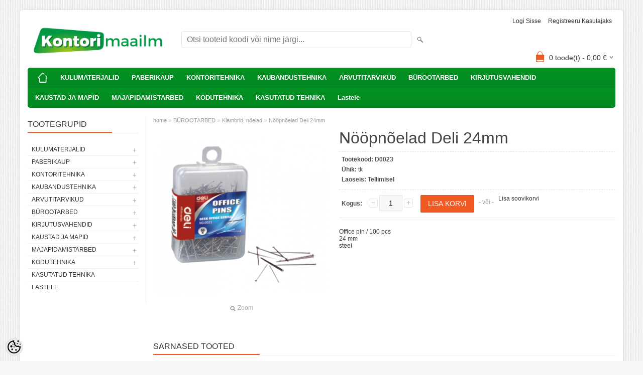

--- FILE ---
content_type: text/html; charset=UTF-8
request_url: https://www.office24.ee/et/a/noopnoelad-deli-24mm
body_size: 12560
content:
<!DOCTYPE html>
<html dir="ltr" lang="et">
<head>
<title>Nööpnõelad Deli 24mm @ Kontori- ja kaubandustehnika müük ja hooldus</title>

<meta charset="UTF-8" />
<meta name="keywords" content="Sharp KonicaMinolta printer tooner kassa kaubandustehnika" />
<meta name="description" content="Office pin / 100 pcs 24 mm steel" />
<meta name="author" content="kontorimaailm" />
<meta name="generator" content="ShopRoller.com" />
<meta name="csrf-token" content="evBULdMFx5oKj17aQpYxpQ7qy0orsV6j0VId3GVx" />

<meta property="og:type" content="website" />
<meta property="og:title" content="Nööpnõelad Deli 24mm" />
<meta property="og:image" content="https://www.office24.ee/media/kontorimaailm/.product-image/large/product/eu.erply.com/4347-d0023.png" />
<meta property="og:url" content="https://www.office24.ee/et/a/noopnoelad-deli-24mm" />
<meta property="og:site_name" content="kontorimaailm" />
<meta property="og:description" content="Office pin / 100 pcs 24 mm steel" />

<meta name="HandheldFriendly" content="True" />
<meta name="MobileOptimized" content="320" />
<meta name="viewport" content="width=device-width, initial-scale=1, minimum-scale=1, maximum-scale=1" />

<base href="https://www.office24.ee/" />


<link rel="stylesheet" href="https://www.office24.ee/skin/bigshop/css/all-2922.css" type="text/css" media="screen" />

<script type="text/javascript" src="https://www.office24.ee/skin/bigshop/js/all-2922.js"></script>


<style id="tk-theme-configurator-css" type="text/css">
body { background-image:url(https://ee5.shoproller.com/skin/base/backgrounds/10.png); }
body { background-color:#F8F8FA; }
#content { font-family:Arial,Helvetica,sans-serif; }
#content, .product-info .description, .product-info #wishlist-links a, .product-info .product-attributes-wrap { font-size:12px; }
#content { color:#333333; }
h1,h2,h3,h4,h5,h6,.box .box-heading span { font-family:Arial,Helvetica,sans-serif; }
h1,h2,h3,h4,h5,h6 { color:#444444; }
#menu,#menu > ul > li > div { background-color:#049424; }
#menu > ul > li > a,#menu > ul > li > div > ul > li > a { color:#FFFFFF; }
#menu > ul > li:hover > a { background-color:#F15A23; }
#menu > ul > li:hover > a,#menu > ul > li ul > li > a:hover { color:#FFFFFF; }
#menu > ul > li > a { font-size:13px; }
#menu > ul > li ul > li > a { font-size:13px; }
.box .box-heading span { color:#333333; }
.box .box-heading { font-size:16px; }
.box .box-heading { border-color:#EEEEEE; }
.box .box-heading span { border-color:#F15A23; }
.box-category > ul > li > a, .box-category > ul > li > ul > li a { color:#333333; }
.box-category a:hover { background-color:#F9F9F9; }
.box-category > ul > li > a, .box-content.filter label { font-size:12px; }
.box-category > ul > li > ul > li a { font-size:12px; }
a.button, input.button, button.button, .box-product > div .cart a.button, .box-product > div .cart input.button, .product-grid > div 
											.cart a.button, .product-grid > div .cart input.button, .product-list > div .cart a.button, 
											.product-list > div .cart input.button, .button.gray { background-color:#eee; }
a.button, input.button, button.button, .box-product > div .cart a.button, .box-product > div .cart input.button, .product-grid > div 
											.cart a.button, .product-grid > div .cart input.button, .product-list > div .cart a.button, 
											.product-list > div .cart input.button, .button.gray { color:#555; }
a.button:hover, input.button:hover, button.button:hover, .box-product > div .cart a.button:hover, .box-product > div .cart input.button:hover, 
											.product-grid > div .cart a.button:hover, .product-grid > div .cart input.button:hover, 
											.product-list > div .cart a.button:hover, .product-list > div .cart input.button:hover { background-color:#F15A23; }
a.button:hover, input.button:hover, button.button:hover, .box-product > div .cart a.button:hover, .box-product > div .cart input.button:hover, 
											.product-grid > div .cart a.button:hover, .product-grid > div .cart input.button:hover, 
											.product-list > div .cart a.button:hover, .product-list > div .cart input.button:hover { color:#ffffff; }
.button, input.button, button.button, .box-product > div .cart a.button, .box-product > div .cart input.button, .product-grid > div 
											.cart a.button, .product-grid > div .cart input.button, .product-list > div .cart a.button, 
											.product-list > div .cart input.button, .button.gray { font-size:12px; }
#button-cart { background-color:#F15A23; }
#button-cart { color:#ffffff; }
#button-cart:hover { background-color:#444444; }
#button-cart:hover { color:#ffffff; }
.product-list .price, .product-grid .price, .box-product .price-old, .box-product .price { color:#F15A23; }
.product-grid .price-new, .box-product .price-new, .product-list .price-new { color:#F15A23; }
.product-list .price-old, .product-grid .price-old, .box-product .price-old { color:#F00; }
.product-list .price, .product-grid .price, .product-list .price-old, .product-grid .price-old, .box-product .price-old, .box-product .price, .box-product .price-new   { font-size:14px; }
.product-info .price-tag { color:#ffffff; }
.product-info .price-old { color:#F00; }
.product-info .price-old { font-size:18px; }
.product-info .price-tag { background-color:#F15A23; }
.product-info .price { color:#F15A23; }
.pagination .links a { background-color:#ffffff; }
.pagination .links a { color:#a3a3a3; }
.pagination .links a { border-color:#eeeeee; }
.pagination .links a:hover { background-color:#ffffff; }
.pagination .links a:hover { color:#F15A23; }
.pagination .links a:hover { border-color:#cccccc; }
.pagination .links b { background-color:#F15A23; }
.pagination .links b { color:#ffffff; }
.pagination .links b { border-color:#F15A23; }
#header #cart .heading h4 { background-color:#F15A23; }
#header #cart .heading #cart-total, #header #welcome a, #language, #currency, #header .links { color:#333; }
#footer { background-color:#333333; }
#footer h3 { color:#acacac; }
#footer .column a { color:#999999; }
#footer .column a:hover { color:#ffffff; }
#powered { color:#999999; }
#sr-cookie-policy { background-color:#bcbbbb; }
#sr-cookie-policy, #sr-cookie-policy a { color:#ffffff; }
#sr-cookie-policy button { background-color:; }
#sr-cookie-policy button { color:; }
#sr-cookie-policy button:hover { background-color:; }
#sr-cookie-policy button:hover { color:; }
#sr-cookie-policy button { font-size:px; }
</style>
<style id="tk-custom-css" type="text/css">
</style>

<script type="text/javascript">
if(!Roller) var Roller = {};
Roller.config = new Array();
Roller.config['base_url'] = 'https://www.office24.ee/et/';
Roller.config['base_path'] = '/';
Roller.config['cart/addtocart/after_action'] = '1';
Roller.config['skin_url'] = 'https://www.office24.ee/skin/bigshop/';
Roller.config['translate-fill_required_fields'] = 'Palun täida kõik kohustuslikud väljad';
Roller.t = {"form_error_fill_required_fields":"Palun t\u00e4ida k\u00f5ik kohustuslikud v\u00e4ljad","cart_error_no_items_selected":"Vali tooted!"}
</script>




</head>

<body class="browser-chrome browser-chrome-131.0.0.0 tk-language-et_EE page-template-page-2columns_left content-template-content-product tk-product-page">

<div class="main-wrapper">

	<div id="header">
		<div id="welcome">

		
		
				<a href="https://www.office24.ee/et/login">Logi sisse</a>
	
				<a href="https://www.office24.ee/et/account/register">Registreeru kasutajaks</a>        
	

</div>

<div id="header-content-block"></div>

<div id="logo"><a href="https://www.office24.ee/et/home">
			<img src="https://www.office24.ee/media/kontorimaailm/general/Kontorimaailm_logo.png" alt="kontorimaailm" />
	</a></div>

<div id="search"><form id="searchForm" action="https://www.office24.ee/et/search" method="get">
			<input type="hidden" name="page" value="1" />
	<input type="hidden" name="q" value="" />
</form>

<div class="button-search"></div>
<input type="text" id="filter_name" name="filter_name" value="" placeholder="Otsi tooteid koodi või nime järgi..." onClick="this.select();" onKeyDown="this.style.color = '#333';" class="search-autocomplete" />
</div>

		<div id="cart" class="">
		<div class="heading" onclick="window.location='https://www.office24.ee/et/cart'">
			<h4><img width="32" height="32" alt="" src="https://www.office24.ee/skin/bigshop/image/cart-bg.png"></h4>
			<a><span id="cart-total">
				<span id="cart_total_qty">0</span> toode(t) - 
				<span id="cart_total_sum">0,00</span> €
			</span></a>
		</div>
		<div class="content"></div>
	</div>
	</div>

		<div id="menu">
		
<span>Menüü</span>
<ul>
			<li class="home">
		<a href="https://www.office24.ee/et/home"><span>home</span></a>
	</li>
	
		
		<li class="tk-category-6 tk-category-kulumaterjalid" style="z-index:1100;">
			<a href="https://www.office24.ee/et/c/kulumaterjalid">KULUMATERJALID</a>
			
<div class="level level_1">
	<ul>

	
		<li class="tk-category-7 tk-category-tooner-originaal">
			<a href="https://www.office24.ee/et/c/tooner-originaal">Tooner originaal</a>
			
<div class="level level_2">
	<ul>

	
		<li class="tk-category-8 tk-category-o-hp-canon">
			<a href="https://www.office24.ee/et/c/o-hp-canon">O-HP/Canon</a>
			
		</li>

	
		<li class="tk-category-9 tk-category-o-samsung-xerox-dell">
			<a href="https://www.office24.ee/et/c/o-samsung-xerox-dell">O-Samsung/Xerox/Dell</a>
			
		</li>

	
		<li class="tk-category-10 tk-category-o-konicaminolta-epson">
			<a href="https://www.office24.ee/et/c/o-konicaminolta-epson">O-KonicaMinolta/Epson</a>
			
		</li>

	
		<li class="tk-category-11 tk-category-o-brother-lexmark">
			<a href="https://www.office24.ee/et/c/o-brother-lexmark">O-Brother/Lexmark</a>
			
		</li>

	
		<li class="tk-category-12 tk-category-o-kyocera">
			<a href="https://www.office24.ee/et/c/o-kyocera">O-Kyocera</a>
			
		</li>

	
		<li class="tk-category-13 tk-category-o-toshiba-ricoh-panasonic">
			<a href="https://www.office24.ee/et/c/o-toshiba-ricoh-panasonic">O-Toshiba/Ricoh/Panasonic</a>
			
		</li>

	
		<li class="tk-category-14 tk-category-o-sharp">
			<a href="https://www.office24.ee/et/c/o-sharp">O-Sharp</a>
			
		</li>

	
	</ul>
</div>
		</li>

	
		<li class="tk-category-15 tk-category-tooner-analoog">
			<a href="https://www.office24.ee/et/c/tooner-analoog">Tooner analoog</a>
			
<div class="level level_2">
	<ul>

	
		<li class="tk-category-16 tk-category-a-hp-canon">
			<a href="https://www.office24.ee/et/c/a-hp-canon">A-HP/Canon</a>
			
		</li>

	
		<li class="tk-category-17 tk-category-a-samsung-xerox-dell">
			<a href="https://www.office24.ee/et/c/a-samsung-xerox-dell">A-Samsung/Xerox/Dell</a>
			
		</li>

	
		<li class="tk-category-18 tk-category-a-konicaminolta-epson">
			<a href="https://www.office24.ee/et/c/a-konicaminolta-epson">A-KonicaMinolta/Epson</a>
			
		</li>

	
		<li class="tk-category-19 tk-category-a-brother-lexmark">
			<a href="https://www.office24.ee/et/c/a-brother-lexmark">A-Brother/Lexmark</a>
			
		</li>

	
		<li class="tk-category-20 tk-category-a-kyocera">
			<a href="https://www.office24.ee/et/c/a-kyocera">A-Kyocera</a>
			
		</li>

	
	</ul>
</div>
		</li>

	
		<li class="tk-category-22 tk-category-tint-originaal">
			<a href="https://www.office24.ee/et/c/tint-originaal">Tint originaal</a>
			
		</li>

	
		<li class="tk-category-23 tk-category-tint-analoog">
			<a href="https://www.office24.ee/et/c/tint-analoog">Tint analoog</a>
			
		</li>

	
		<li class="tk-category-24 tk-category-trukilindid-termokiled">
			<a href="https://www.office24.ee/et/c/trukilindid-termokiled">Trükilindid, termokiled</a>
			
		</li>

	
	</ul>
</div>
		</li>
	
		
	
		<li class="tk-category-25 tk-category-paberikaup" style="z-index:1099;">
			<a href="https://www.office24.ee/et/c/paberikaup">PABERIKAUP</a>
			
<div class="level level_1">
	<ul>

	
		<li class="tk-category-26 tk-category-koopiapaber">
			<a href="https://www.office24.ee/et/c/koopiapaber">Koopiapaber</a>
			
		</li>

	
		<li class="tk-category-27 tk-category-markmepaber">
			<a href="https://www.office24.ee/et/c/markmepaber">Märkmepaber</a>
			
		</li>

	
		<li class="tk-category-28 tk-category-fotopaber">
			<a href="https://www.office24.ee/et/c/fotopaber">Fotopaber</a>
			
		</li>

	
		<li class="tk-category-29 tk-category-varviline-paber">
			<a href="https://www.office24.ee/et/c/varviline-paber">Värviline paber</a>
			
		</li>

	
		<li class="tk-category-30 tk-category-umbrikud-postmargid">
			<a href="https://www.office24.ee/et/c/umbrikud-postmargid">Ümbrikud, postmargid</a>
			
		</li>

	
		<li class="tk-category-31 tk-category-kleebisetiketid">
			<a href="https://www.office24.ee/et/c/kleebisetiketid">Kleebisetiketid</a>
			
		</li>

	
		<li class="tk-category-32 tk-category-kleebisetiketid-rullis">
			<a href="https://www.office24.ee/et/c/kleebisetiketid-rullis">Kleebisetiketid rullis</a>
			
		</li>

	
		<li class="tk-category-33 tk-category-hinnapustoli-etiketid">
			<a href="https://www.office24.ee/et/c/hinnapustoli-etiketid">Hinnapüstoli etiketid</a>
			
		</li>

	
		<li class="tk-category-34 tk-category-kassapaber">
			<a href="https://www.office24.ee/et/c/kassapaber">Kassapaber</a>
			
		</li>

	
		<li class="tk-category-36 tk-category-blanketid">
			<a href="https://www.office24.ee/et/c/blanketid">Blanketid</a>
			
		</li>

	
		<li class="tk-category-37 tk-category-dekoratiivpaber">
			<a href="https://www.office24.ee/et/c/dekoratiivpaber">Dekoratiivpaber</a>
			
		</li>

	
		<li class="tk-category-38 tk-category-joonistuspaber-ja-tahvliplokid">
			<a href="https://www.office24.ee/et/c/joonistuspaber-ja-tahvliplokid">Joonistuspaber ja tahvliplokid</a>
			
		</li>

	
		<li class="tk-category-39 tk-category-kaustikud-ja-markmikud">
			<a href="https://www.office24.ee/et/c/kaustikud-ja-markmikud">Kaustikud ja märkmikud</a>
			
		</li>

	
		<li class="tk-category-40 tk-category-rullmaterjal">
			<a href="https://www.office24.ee/et/c/rullmaterjal">Rullmaterjal</a>
			
		</li>

	
	</ul>
</div>
		</li>
	
		
	
		<li class="tk-category-41 tk-category-kontoritehnika" style="z-index:1098;">
			<a href="https://www.office24.ee/et/c/kontoritehnika">KONTORITEHNIKA</a>
			
<div class="level level_1">
	<ul>

	
		<li class="tk-category-42 tk-category-koopiamasinad-mfp-d">
			<a href="https://www.office24.ee/et/c/koopiamasinad-mfp-d">Koopiamasinad, MFP-d</a>
			
		</li>

	
		<li class="tk-category-43 tk-category-printerid">
			<a href="https://www.office24.ee/et/c/printerid">Printerid</a>
			
		</li>

	
		<li class="tk-category-45 tk-category-etiketiprinterid">
			<a href="https://www.office24.ee/et/c/etiketiprinterid">Etiketiprinterid</a>
			
		</li>

	
		<li class="tk-category-46 tk-category-paberipurustajad">
			<a href="https://www.office24.ee/et/c/paberipurustajad">Paberipurustajad</a>
			
		</li>

	
		<li class="tk-category-47 tk-category-laminaatorid">
			<a href="https://www.office24.ee/et/c/laminaatorid">Laminaatorid</a>
			
		</li>

	
		<li class="tk-category-48 tk-category-kalkulaatorid">
			<a href="https://www.office24.ee/et/c/kalkulaatorid">Kalkulaatorid</a>
			
		</li>

	
		<li class="tk-category-49 tk-category-trimmerid-giljotiinid">
			<a href="https://www.office24.ee/et/c/trimmerid-giljotiinid">Trimmerid, giljotiinid</a>
			
		</li>

	
		<li class="tk-category-50 tk-category-koitmisseadmed">
			<a href="https://www.office24.ee/et/c/koitmisseadmed">Köitmisseadmed</a>
			
		</li>

	
		<li class="tk-category-51 tk-category-telefonid-faksid">
			<a href="https://www.office24.ee/et/c/telefonid-faksid">Telefonid/faksid</a>
			
		</li>

	
		<li class="tk-category-53 tk-category-projektorid-ekaraanid">
			<a href="https://www.office24.ee/et/c/projektorid-ekaraanid">Projektorid/ekaraanid</a>
			
		</li>

	
		<li class="tk-category-54 tk-category-lae-ja-seinakinnitused">
			<a href="https://www.office24.ee/et/c/lae-ja-seinakinnitused">Lae- ja seinakinnitused</a>
			
		</li>

	
	</ul>
</div>
		</li>
	
		
	
		<li class="tk-category-56 tk-category-kaubandustehnika" style="z-index:1097;">
			<a href="https://www.office24.ee/et/c/kaubandustehnika">KAUBANDUSTEHNIKA</a>
			
<div class="level level_1">
	<ul>

	
		<li class="tk-category-57 tk-category-kassatehnika">
			<a href="https://www.office24.ee/et/c/kassatehnika">Kassatehnika</a>
			
		</li>

	
		<li class="tk-category-58 tk-category-hinnapustolid">
			<a href="https://www.office24.ee/et/c/hinnapustolid">Hinnapüstolid</a>
			
		</li>

	
		<li class="tk-category-59 tk-category-vootkoodilugejad">
			<a href="https://www.office24.ee/et/c/vootkoodilugejad">Vöötkoodilugejad</a>
			
		</li>

	
		<li class="tk-category-60 tk-category-tsekiprinterid">
			<a href="https://www.office24.ee/et/c/tsekiprinterid">Tsekiprinterid</a>
			
		</li>

	
		<li class="tk-category-62 tk-category-rahadetektorid-lugejad">
			<a href="https://www.office24.ee/et/c/rahadetektorid-lugejad">Rahadetektorid,-lugejad</a>
			
		</li>

	
		<li class="tk-category-63 tk-category-kliendinaidikud">
			<a href="https://www.office24.ee/et/c/kliendinaidikud">Kliendinäidikud</a>
			
		</li>

	
		<li class="tk-category-64 tk-category-kaalud">
			<a href="https://www.office24.ee/et/c/kaalud">Kaalud</a>
			
		</li>

	
		<li class="tk-category-65 tk-category-tarvikud-kauplustele">
			<a href="https://www.office24.ee/et/c/tarvikud-kauplustele">Tarvikud kauplustele</a>
			
		</li>

	
	</ul>
</div>
		</li>
	
		
	
		<li class="tk-category-66 tk-category-arvutitarvikud" style="z-index:1096;">
			<a href="https://www.office24.ee/et/c/arvutitarvikud">ARVUTITARVIKUD</a>
			
<div class="level level_1">
	<ul>

	
		<li class="tk-category-68 tk-category-malupulgad">
			<a href="https://www.office24.ee/et/c/malupulgad">Mälupulgad</a>
			
		</li>

	
		<li class="tk-category-69 tk-category-malukaardid">
			<a href="https://www.office24.ee/et/c/malukaardid">Mälukaardid</a>
			
		</li>

	
		<li class="tk-category-71 tk-category-akud-patareid">
			<a href="https://www.office24.ee/et/c/akud-patareid">Akud, patareid</a>
			
		</li>

	
		<li class="tk-category-73 tk-category-sulearvuti-kotid">
			<a href="https://www.office24.ee/et/c/sulearvuti-kotid">Sülearvuti kotid</a>
			
		</li>

	
		<li class="tk-category-86 tk-category-hooldusvahendid">
			<a href="https://www.office24.ee/et/c/hooldusvahendid">Hooldusvahendid</a>
			
		</li>

	
	</ul>
</div>
		</li>
	
		
	
		<li class="tk-category-87 tk-category-burootarbed" style="z-index:1095;">
			<a href="https://www.office24.ee/et/c/burootarbed">BÜROOTARBED</a>
			
<div class="level level_1">
	<ul>

	
		<li class="tk-category-88 tk-category-liimid">
			<a href="https://www.office24.ee/et/c/liimid">Liimid</a>
			
		</li>

	
		<li class="tk-category-89 tk-category-korrektorid">
			<a href="https://www.office24.ee/et/c/korrektorid">Korrektorid</a>
			
		</li>

	
		<li class="tk-category-90 tk-category-klammerdajad-augurauad">
			<a href="https://www.office24.ee/et/c/klammerdajad-augurauad">Klammerdajad, augurauad</a>
			
		</li>

	
		<li class="tk-category-91 tk-category-klambrid-noelad">
			<a href="https://www.office24.ee/et/c/klambrid-noelad">Klambrid, nõelad</a>
			
		</li>

	
		<li class="tk-category-92 tk-category-tahvlid-tarvikud">
			<a href="https://www.office24.ee/et/c/tahvlid-tarvikud">Tahvlid, tarvikud</a>
			
		</li>

	
		<li class="tk-category-93 tk-category-lamineerimiskiled">
			<a href="https://www.office24.ee/et/c/lamineerimiskiled">Lamineerimiskiled</a>
			
		</li>

	
		<li class="tk-category-94 tk-category-koitespiraalid">
			<a href="https://www.office24.ee/et/c/koitespiraalid">Köitespiraalid</a>
			
		</li>

	
		<li class="tk-category-95 tk-category-koitekaaned">
			<a href="https://www.office24.ee/et/c/koitekaaned">Köitekaaned</a>
			
		</li>

	
		<li class="tk-category-96 tk-category-pinalid-kotid">
			<a href="https://www.office24.ee/et/c/pinalid-kotid">Pinalid, kotid</a>
			
		</li>

	
		<li class="tk-category-97 tk-category-kleeplindid-alused">
			<a href="https://www.office24.ee/et/c/kleeplindid-alused">Kleeplindid, alused</a>
			
		</li>

	
		<li class="tk-category-98 tk-category-dokumendisahtlid">
			<a href="https://www.office24.ee/et/c/dokumendisahtlid">Dokumendisahtlid</a>
			
		</li>

	
		<li class="tk-category-99 tk-category-laugarnituur-topsid-korvid">
			<a href="https://www.office24.ee/et/c/laugarnituur-topsid-korvid">Laugarnituur, topsid, korvid</a>
			
		</li>

	
		<li class="tk-category-100 tk-category-joonlauad">
			<a href="https://www.office24.ee/et/c/joonlauad">Joonlauad</a>
			
		</li>

	
		<li class="tk-category-101 tk-category-kaarid-noad">
			<a href="https://www.office24.ee/et/c/kaarid-noad">Käärid, noad</a>
			
		</li>

	
		<li class="tk-category-102 tk-category-teritajad">
			<a href="https://www.office24.ee/et/c/teritajad">Teritajad</a>
			
		</li>

	
		<li class="tk-category-103 tk-category-kustutuskummid">
			<a href="https://www.office24.ee/et/c/kustutuskummid">Kustutuskummid</a>
			
		</li>

	
		<li class="tk-category-104 tk-category-nimesildid-tarvikud">
			<a href="https://www.office24.ee/et/c/nimesildid-tarvikud">Nimesildid, tarvikud</a>
			
		</li>

	
		<li class="tk-category-105 tk-category-rahakummid">
			<a href="https://www.office24.ee/et/c/rahakummid">Rahakummid</a>
			
		</li>

	
		<li class="tk-category-106 tk-category-napuniisutajad">
			<a href="https://www.office24.ee/et/c/napuniisutajad">Näpuniisutajad</a>
			
		</li>

	
	</ul>
</div>
		</li>
	
		
	
		<li class="tk-category-108 tk-category-kirjutusvahendid" style="z-index:1094;">
			<a href="https://www.office24.ee/et/c/kirjutusvahendid">KIRJUTUSVAHENDID</a>
			
<div class="level level_1">
	<ul>

	
		<li class="tk-category-109 tk-category-pastapliiatsid">
			<a href="https://www.office24.ee/et/c/pastapliiatsid">Pastapliiatsid</a>
			
		</li>

	
		<li class="tk-category-110 tk-category-geel-ja-tindipliiatsid">
			<a href="https://www.office24.ee/et/c/geel-ja-tindipliiatsid">Geel- ja tindipliiatsid</a>
			
		</li>

	
		<li class="tk-category-111 tk-category-markerid-viltpliiatsid">
			<a href="https://www.office24.ee/et/c/markerid-viltpliiatsid">Markerid, viltpliiatsid</a>
			
		</li>

	
		<li class="tk-category-112 tk-category-harilikud-pliiatsid">
			<a href="https://www.office24.ee/et/c/harilikud-pliiatsid">Harilikud pliiatsid</a>
			
		</li>

	
		<li class="tk-category-113 tk-category-kriidid">
			<a href="https://www.office24.ee/et/c/kriidid">Kriidid</a>
			
		</li>

	
		<li class="tk-category-114 tk-category-pintslid-varvid">
			<a href="https://www.office24.ee/et/c/pintslid-varvid">Pintslid, värvid</a>
			
		</li>

	
		<li class="tk-category-115 tk-category-sirklid">
			<a href="https://www.office24.ee/et/c/sirklid">Sirklid</a>
			
		</li>

	
		<li class="tk-category-116 tk-category-sudamikud-ja-tindid">
			<a href="https://www.office24.ee/et/c/sudamikud-ja-tindid">Südamikud ja tindid</a>
			
		</li>

	
	</ul>
</div>
		</li>
	
		
	
		<li class="tk-category-118 tk-category-kaustad-ja-mapid" style="z-index:1093;">
			<a href="https://www.office24.ee/et/c/kaustad-ja-mapid">KAUSTAD JA MAPID</a>
			
<div class="level level_1">
	<ul>

	
		<li class="tk-category-119 tk-category-registraatorid">
			<a href="https://www.office24.ee/et/c/registraatorid">Registraatorid</a>
			
		</li>

	
		<li class="tk-category-120 tk-category-kiletaskud-ja-kaaned">
			<a href="https://www.office24.ee/et/c/kiletaskud-ja-kaaned">Kiletaskud ja kaaned</a>
			
		</li>

	
		<li class="tk-category-121 tk-category-vahelehed">
			<a href="https://www.office24.ee/et/c/vahelehed">Vahelehed</a>
			
		</li>

	
		<li class="tk-category-122 tk-category-dokumendimapid">
			<a href="https://www.office24.ee/et/c/dokumendimapid">Dokumendimapid</a>
			
		</li>

	
		<li class="tk-category-123 tk-category-kileumbrikud">
			<a href="https://www.office24.ee/et/c/kileumbrikud">Kileümbrikud</a>
			
		</li>

	
		<li class="tk-category-124 tk-category-kirjutusalused">
			<a href="https://www.office24.ee/et/c/kirjutusalused">Kirjutusalused</a>
			
		</li>

	
		<li class="tk-category-125 tk-category-esitluskaaned">
			<a href="https://www.office24.ee/et/c/esitluskaaned">Esitluskaaned</a>
			
		</li>

	
		<li class="tk-category-126 tk-category-arhiivikarbid">
			<a href="https://www.office24.ee/et/c/arhiivikarbid">Arhiivikarbid</a>
			
		</li>

	
	</ul>
</div>
		</li>
	
		
	
		<li class="tk-category-127 tk-category-majapidamistarbed" style="z-index:1092;">
			<a href="https://www.office24.ee/et/c/majapidamistarbed">MAJAPIDAMISTARBED</a>
			
<div class="level level_1">
	<ul>

	
		<li class="tk-category-128 tk-category-pehmepaber">
			<a href="https://www.office24.ee/et/c/pehmepaber">Pehmepaber</a>
			
<div class="level level_2">
	<ul>

	
		<li class="tk-category-129 tk-category-lehtpaberratikud">
			<a href="https://www.office24.ee/et/c/lehtpaberratikud">Lehtpaberrätikud</a>
			
		</li>

	
		<li class="tk-category-130 tk-category-rullpaberratikud">
			<a href="https://www.office24.ee/et/c/rullpaberratikud">Rullpaberrätikud</a>
			
		</li>

	
		<li class="tk-category-3232 tk-category-tualettpaber">
			<a href="https://www.office24.ee/et/c/tualettpaber">Tualettpaber</a>
			
		</li>

	
		<li class="tk-category-132 tk-category-salvratikud">
			<a href="https://www.office24.ee/et/c/salvratikud">Salvrätikud</a>
			
		</li>

	
		<li class="tk-category-133 tk-category-hoidikud">
			<a href="https://www.office24.ee/et/c/hoidikud">Hoidikud</a>
			
		</li>

	
	</ul>
</div>
		</li>

	
		<li class="tk-category-134 tk-category-prugi-ja-kilekotid">
			<a href="https://www.office24.ee/et/c/prugi-ja-kilekotid">Prügi- ja kilekotid</a>
			
		</li>

	
		<li class="tk-category-135 tk-category-teibid">
			<a href="https://www.office24.ee/et/c/teibid">Teibid</a>
			
		</li>

	
		<li class="tk-category-136 tk-category-pakkematerjal">
			<a href="https://www.office24.ee/et/c/pakkematerjal">Pakkematerjal</a>
			
		</li>

	
		<li class="tk-category-137 tk-category-pakkekile">
			<a href="https://www.office24.ee/et/c/pakkekile">Pakkekile</a>
			
		</li>

	
		<li class="tk-category-138 tk-category-kodukeemia">
			<a href="https://www.office24.ee/et/c/kodukeemia">Kodukeemia</a>
			
		</li>

	
		<li class="tk-category-139 tk-category-puhastustarbed-kaitsekindad">
			<a href="https://www.office24.ee/et/c/puhastustarbed-kaitsekindad">Puhastustarbed, kaitsekindad</a>
			
		</li>

	
		<li class="tk-category-140 tk-category-votmekapid-votmehoidjad">
			<a href="https://www.office24.ee/et/c/votmekapid-votmehoidjad">Võtmekapid, võtmehoidjad</a>
			
		</li>

	
		<li class="tk-category-144 tk-category-toidukaup">
			<a href="https://www.office24.ee/et/c/toidukaup">Toidukaup</a>
			
		</li>

	
	</ul>
</div>
		</li>
	
		
	
		<li class="tk-category-145 tk-category-kodutehnika" style="z-index:1091;">
			<a href="https://www.office24.ee/et/c/kodutehnika">KODUTEHNIKA</a>
			
<div class="level level_1">
	<ul>

	
		<li class="tk-category-146 tk-category-kodutehnika-1">
			<a href="https://www.office24.ee/et/c/kodutehnika-1">Kodutehnika</a>
			
		</li>

	
		<li class="tk-category-147 tk-category-fotokaubad">
			<a href="https://www.office24.ee/et/c/fotokaubad">Fotokaubad</a>
			
		</li>

	
	</ul>
</div>
		</li>
	
		
	
		<li class="tk-category-162 tk-category-kasutatud-tehnika" style="z-index:1090;">
			<a href="https://www.office24.ee/et/c/kasutatud-tehnika">KASUTATUD TEHNIKA</a>
			
		</li>
	
		
	
		<li class="tk-category-163 tk-category-lastele" style="z-index:1089;">
			<a href="https://www.office24.ee/et/c/lastele">Lastele</a>
			
		</li>
	
		
	</ul>
	</div>
	<div id="container">

				<div id="notification">
					</div>

				<div id="column-left">

						
<div class="box category">
	<div class="box-heading"><span>Tootegrupid</span></div>
	<div class="box-content box-category">
		<ul id="custom_accordion">

						
		
		
		<li class="level_0 tk-category-6">
			<a class="cuuchild " href="https://www.office24.ee/et/c/kulumaterjalid">KULUMATERJALID</a> <span class="down"></span>
			<ul>
												
		
		
		<li class="level_1 tk-category-7">
			<a class="cuuchild " href="https://www.office24.ee/et/c/tooner-originaal">Tooner originaal</a> <span class="down"></span>
			<ul>
												
		
		
		<li class="level_2 tk-category-8">
			<a class="nochild " href="https://www.office24.ee/et/c/o-hp-canon">O-HP/Canon</a>
		</li>

			
		
		<li class="level_2 tk-category-9">
			<a class="nochild " href="https://www.office24.ee/et/c/o-samsung-xerox-dell">O-Samsung/Xerox/Dell</a>
		</li>

			
		
		<li class="level_2 tk-category-10">
			<a class="nochild " href="https://www.office24.ee/et/c/o-konicaminolta-epson">O-KonicaMinolta/Epson</a>
		</li>

			
		
		<li class="level_2 tk-category-11">
			<a class="nochild " href="https://www.office24.ee/et/c/o-brother-lexmark">O-Brother/Lexmark</a>
		</li>

			
		
		<li class="level_2 tk-category-12">
			<a class="nochild " href="https://www.office24.ee/et/c/o-kyocera">O-Kyocera</a>
		</li>

			
		
		<li class="level_2 tk-category-13">
			<a class="nochild " href="https://www.office24.ee/et/c/o-toshiba-ricoh-panasonic">O-Toshiba/Ricoh/Panasonic</a>
		</li>

			
		
		<li class="level_2 tk-category-14">
			<a class="nochild " href="https://www.office24.ee/et/c/o-sharp">O-Sharp</a>
		</li>

				</ul>
		</li>

				
		
		<li class="level_1 tk-category-15">
			<a class="cuuchild " href="https://www.office24.ee/et/c/tooner-analoog">Tooner analoog</a> <span class="down"></span>
			<ul>
												
		
		
		<li class="level_2 tk-category-16">
			<a class="nochild " href="https://www.office24.ee/et/c/a-hp-canon">A-HP/Canon</a>
		</li>

			
		
		<li class="level_2 tk-category-17">
			<a class="nochild " href="https://www.office24.ee/et/c/a-samsung-xerox-dell">A-Samsung/Xerox/Dell</a>
		</li>

			
		
		<li class="level_2 tk-category-18">
			<a class="nochild " href="https://www.office24.ee/et/c/a-konicaminolta-epson">A-KonicaMinolta/Epson</a>
		</li>

			
		
		<li class="level_2 tk-category-19">
			<a class="nochild " href="https://www.office24.ee/et/c/a-brother-lexmark">A-Brother/Lexmark</a>
		</li>

			
		
		<li class="level_2 tk-category-20">
			<a class="nochild " href="https://www.office24.ee/et/c/a-kyocera">A-Kyocera</a>
		</li>

				</ul>
		</li>

				
		
		<li class="level_1 tk-category-22">
			<a class="nochild " href="https://www.office24.ee/et/c/tint-originaal">Tint originaal</a>
		</li>

			
		
		<li class="level_1 tk-category-23">
			<a class="nochild " href="https://www.office24.ee/et/c/tint-analoog">Tint analoog</a>
		</li>

			
		
		<li class="level_1 tk-category-24">
			<a class="nochild " href="https://www.office24.ee/et/c/trukilindid-termokiled">Trükilindid, termokiled</a>
		</li>

				</ul>
		</li>

				
		
		<li class="level_0 tk-category-25">
			<a class="cuuchild " href="https://www.office24.ee/et/c/paberikaup">PABERIKAUP</a> <span class="down"></span>
			<ul>
												
		
		
		<li class="level_1 tk-category-26">
			<a class="nochild " href="https://www.office24.ee/et/c/koopiapaber">Koopiapaber</a>
		</li>

			
		
		<li class="level_1 tk-category-27">
			<a class="nochild " href="https://www.office24.ee/et/c/markmepaber">Märkmepaber</a>
		</li>

			
		
		<li class="level_1 tk-category-28">
			<a class="nochild " href="https://www.office24.ee/et/c/fotopaber">Fotopaber</a>
		</li>

			
		
		<li class="level_1 tk-category-29">
			<a class="nochild " href="https://www.office24.ee/et/c/varviline-paber">Värviline paber</a>
		</li>

			
		
		<li class="level_1 tk-category-30">
			<a class="nochild " href="https://www.office24.ee/et/c/umbrikud-postmargid">Ümbrikud, postmargid</a>
		</li>

			
		
		<li class="level_1 tk-category-31">
			<a class="nochild " href="https://www.office24.ee/et/c/kleebisetiketid">Kleebisetiketid</a>
		</li>

			
		
		<li class="level_1 tk-category-32">
			<a class="nochild " href="https://www.office24.ee/et/c/kleebisetiketid-rullis">Kleebisetiketid rullis</a>
		</li>

			
		
		<li class="level_1 tk-category-33">
			<a class="nochild " href="https://www.office24.ee/et/c/hinnapustoli-etiketid">Hinnapüstoli etiketid</a>
		</li>

			
		
		<li class="level_1 tk-category-34">
			<a class="nochild " href="https://www.office24.ee/et/c/kassapaber">Kassapaber</a>
		</li>

			
		
		<li class="level_1 tk-category-36">
			<a class="nochild " href="https://www.office24.ee/et/c/blanketid">Blanketid</a>
		</li>

			
		
		<li class="level_1 tk-category-37">
			<a class="nochild " href="https://www.office24.ee/et/c/dekoratiivpaber">Dekoratiivpaber</a>
		</li>

			
		
		<li class="level_1 tk-category-38">
			<a class="nochild " href="https://www.office24.ee/et/c/joonistuspaber-ja-tahvliplokid">Joonistuspaber ja tahvliplokid</a>
		</li>

			
		
		<li class="level_1 tk-category-39">
			<a class="nochild " href="https://www.office24.ee/et/c/kaustikud-ja-markmikud">Kaustikud ja märkmikud</a>
		</li>

			
		
		<li class="level_1 tk-category-40">
			<a class="nochild " href="https://www.office24.ee/et/c/rullmaterjal">Rullmaterjal</a>
		</li>

				</ul>
		</li>

				
		
		<li class="level_0 tk-category-41">
			<a class="cuuchild " href="https://www.office24.ee/et/c/kontoritehnika">KONTORITEHNIKA</a> <span class="down"></span>
			<ul>
												
		
		
		<li class="level_1 tk-category-42">
			<a class="nochild " href="https://www.office24.ee/et/c/koopiamasinad-mfp-d">Koopiamasinad, MFP-d</a>
		</li>

			
		
		<li class="level_1 tk-category-43">
			<a class="nochild " href="https://www.office24.ee/et/c/printerid">Printerid</a>
		</li>

			
		
		<li class="level_1 tk-category-45">
			<a class="nochild " href="https://www.office24.ee/et/c/etiketiprinterid">Etiketiprinterid</a>
		</li>

			
		
		<li class="level_1 tk-category-46">
			<a class="nochild " href="https://www.office24.ee/et/c/paberipurustajad">Paberipurustajad</a>
		</li>

			
		
		<li class="level_1 tk-category-47">
			<a class="nochild " href="https://www.office24.ee/et/c/laminaatorid">Laminaatorid</a>
		</li>

			
		
		<li class="level_1 tk-category-48">
			<a class="nochild " href="https://www.office24.ee/et/c/kalkulaatorid">Kalkulaatorid</a>
		</li>

			
		
		<li class="level_1 tk-category-49">
			<a class="nochild " href="https://www.office24.ee/et/c/trimmerid-giljotiinid">Trimmerid, giljotiinid</a>
		</li>

			
		
		<li class="level_1 tk-category-50">
			<a class="nochild " href="https://www.office24.ee/et/c/koitmisseadmed">Köitmisseadmed</a>
		</li>

			
		
		<li class="level_1 tk-category-51">
			<a class="nochild " href="https://www.office24.ee/et/c/telefonid-faksid">Telefonid/faksid</a>
		</li>

			
		
		<li class="level_1 tk-category-53">
			<a class="nochild " href="https://www.office24.ee/et/c/projektorid-ekaraanid">Projektorid/ekaraanid</a>
		</li>

			
		
		<li class="level_1 tk-category-54">
			<a class="nochild " href="https://www.office24.ee/et/c/lae-ja-seinakinnitused">Lae- ja seinakinnitused</a>
		</li>

				</ul>
		</li>

				
		
		<li class="level_0 tk-category-56">
			<a class="cuuchild " href="https://www.office24.ee/et/c/kaubandustehnika">KAUBANDUSTEHNIKA</a> <span class="down"></span>
			<ul>
												
		
		
		<li class="level_1 tk-category-57">
			<a class="nochild " href="https://www.office24.ee/et/c/kassatehnika">Kassatehnika</a>
		</li>

			
		
		<li class="level_1 tk-category-58">
			<a class="nochild " href="https://www.office24.ee/et/c/hinnapustolid">Hinnapüstolid</a>
		</li>

			
		
		<li class="level_1 tk-category-59">
			<a class="nochild " href="https://www.office24.ee/et/c/vootkoodilugejad">Vöötkoodilugejad</a>
		</li>

			
		
		<li class="level_1 tk-category-60">
			<a class="nochild " href="https://www.office24.ee/et/c/tsekiprinterid">Tsekiprinterid</a>
		</li>

			
		
		<li class="level_1 tk-category-62">
			<a class="nochild " href="https://www.office24.ee/et/c/rahadetektorid-lugejad">Rahadetektorid,-lugejad</a>
		</li>

			
		
		<li class="level_1 tk-category-63">
			<a class="nochild " href="https://www.office24.ee/et/c/kliendinaidikud">Kliendinäidikud</a>
		</li>

			
		
		<li class="level_1 tk-category-64">
			<a class="nochild " href="https://www.office24.ee/et/c/kaalud">Kaalud</a>
		</li>

			
		
		<li class="level_1 tk-category-65">
			<a class="nochild " href="https://www.office24.ee/et/c/tarvikud-kauplustele">Tarvikud kauplustele</a>
		</li>

				</ul>
		</li>

				
		
		<li class="level_0 tk-category-66">
			<a class="cuuchild " href="https://www.office24.ee/et/c/arvutitarvikud">ARVUTITARVIKUD</a> <span class="down"></span>
			<ul>
												
		
		
		<li class="level_1 tk-category-68">
			<a class="nochild " href="https://www.office24.ee/et/c/malupulgad">Mälupulgad</a>
		</li>

			
		
		<li class="level_1 tk-category-69">
			<a class="nochild " href="https://www.office24.ee/et/c/malukaardid">Mälukaardid</a>
		</li>

			
		
		<li class="level_1 tk-category-71">
			<a class="nochild " href="https://www.office24.ee/et/c/akud-patareid">Akud, patareid</a>
		</li>

			
		
		<li class="level_1 tk-category-73">
			<a class="nochild " href="https://www.office24.ee/et/c/sulearvuti-kotid">Sülearvuti kotid</a>
		</li>

			
		
		<li class="level_1 tk-category-86">
			<a class="nochild " href="https://www.office24.ee/et/c/hooldusvahendid">Hooldusvahendid</a>
		</li>

				</ul>
		</li>

				
		
		<li class="level_0 tk-category-87">
			<a class="cuuchild " href="https://www.office24.ee/et/c/burootarbed">BÜROOTARBED</a> <span class="down"></span>
			<ul>
												
		
		
		<li class="level_1 tk-category-88">
			<a class="nochild " href="https://www.office24.ee/et/c/liimid">Liimid</a>
		</li>

			
		
		<li class="level_1 tk-category-89">
			<a class="nochild " href="https://www.office24.ee/et/c/korrektorid">Korrektorid</a>
		</li>

			
		
		<li class="level_1 tk-category-90">
			<a class="nochild " href="https://www.office24.ee/et/c/klammerdajad-augurauad">Klammerdajad, augurauad</a>
		</li>

			
		
		<li class="level_1 tk-category-91">
			<a class="nochild " href="https://www.office24.ee/et/c/klambrid-noelad">Klambrid, nõelad</a>
		</li>

			
		
		<li class="level_1 tk-category-92">
			<a class="nochild " href="https://www.office24.ee/et/c/tahvlid-tarvikud">Tahvlid, tarvikud</a>
		</li>

			
		
		<li class="level_1 tk-category-93">
			<a class="nochild " href="https://www.office24.ee/et/c/lamineerimiskiled">Lamineerimiskiled</a>
		</li>

			
		
		<li class="level_1 tk-category-94">
			<a class="nochild " href="https://www.office24.ee/et/c/koitespiraalid">Köitespiraalid</a>
		</li>

			
		
		<li class="level_1 tk-category-95">
			<a class="nochild " href="https://www.office24.ee/et/c/koitekaaned">Köitekaaned</a>
		</li>

			
		
		<li class="level_1 tk-category-96">
			<a class="nochild " href="https://www.office24.ee/et/c/pinalid-kotid">Pinalid, kotid</a>
		</li>

			
		
		<li class="level_1 tk-category-97">
			<a class="nochild " href="https://www.office24.ee/et/c/kleeplindid-alused">Kleeplindid, alused</a>
		</li>

			
		
		<li class="level_1 tk-category-98">
			<a class="nochild " href="https://www.office24.ee/et/c/dokumendisahtlid">Dokumendisahtlid</a>
		</li>

			
		
		<li class="level_1 tk-category-99">
			<a class="nochild " href="https://www.office24.ee/et/c/laugarnituur-topsid-korvid">Laugarnituur, topsid, korvid</a>
		</li>

			
		
		<li class="level_1 tk-category-100">
			<a class="nochild " href="https://www.office24.ee/et/c/joonlauad">Joonlauad</a>
		</li>

			
		
		<li class="level_1 tk-category-101">
			<a class="nochild " href="https://www.office24.ee/et/c/kaarid-noad">Käärid, noad</a>
		</li>

			
		
		<li class="level_1 tk-category-102">
			<a class="nochild " href="https://www.office24.ee/et/c/teritajad">Teritajad</a>
		</li>

			
		
		<li class="level_1 tk-category-103">
			<a class="nochild " href="https://www.office24.ee/et/c/kustutuskummid">Kustutuskummid</a>
		</li>

			
		
		<li class="level_1 tk-category-104">
			<a class="nochild " href="https://www.office24.ee/et/c/nimesildid-tarvikud">Nimesildid, tarvikud</a>
		</li>

			
		
		<li class="level_1 tk-category-105">
			<a class="nochild " href="https://www.office24.ee/et/c/rahakummid">Rahakummid</a>
		</li>

			
		
		<li class="level_1 tk-category-106">
			<a class="nochild " href="https://www.office24.ee/et/c/napuniisutajad">Näpuniisutajad</a>
		</li>

				</ul>
		</li>

				
		
		<li class="level_0 tk-category-108">
			<a class="cuuchild " href="https://www.office24.ee/et/c/kirjutusvahendid">KIRJUTUSVAHENDID</a> <span class="down"></span>
			<ul>
												
		
		
		<li class="level_1 tk-category-109">
			<a class="nochild " href="https://www.office24.ee/et/c/pastapliiatsid">Pastapliiatsid</a>
		</li>

			
		
		<li class="level_1 tk-category-110">
			<a class="nochild " href="https://www.office24.ee/et/c/geel-ja-tindipliiatsid">Geel- ja tindipliiatsid</a>
		</li>

			
		
		<li class="level_1 tk-category-111">
			<a class="nochild " href="https://www.office24.ee/et/c/markerid-viltpliiatsid">Markerid, viltpliiatsid</a>
		</li>

			
		
		<li class="level_1 tk-category-112">
			<a class="nochild " href="https://www.office24.ee/et/c/harilikud-pliiatsid">Harilikud pliiatsid</a>
		</li>

			
		
		<li class="level_1 tk-category-113">
			<a class="nochild " href="https://www.office24.ee/et/c/kriidid">Kriidid</a>
		</li>

			
		
		<li class="level_1 tk-category-114">
			<a class="nochild " href="https://www.office24.ee/et/c/pintslid-varvid">Pintslid, värvid</a>
		</li>

			
		
		<li class="level_1 tk-category-115">
			<a class="nochild " href="https://www.office24.ee/et/c/sirklid">Sirklid</a>
		</li>

			
		
		<li class="level_1 tk-category-116">
			<a class="nochild " href="https://www.office24.ee/et/c/sudamikud-ja-tindid">Südamikud ja tindid</a>
		</li>

				</ul>
		</li>

				
		
		<li class="level_0 tk-category-118">
			<a class="cuuchild " href="https://www.office24.ee/et/c/kaustad-ja-mapid">KAUSTAD JA MAPID</a> <span class="down"></span>
			<ul>
												
		
		
		<li class="level_1 tk-category-119">
			<a class="nochild " href="https://www.office24.ee/et/c/registraatorid">Registraatorid</a>
		</li>

			
		
		<li class="level_1 tk-category-120">
			<a class="nochild " href="https://www.office24.ee/et/c/kiletaskud-ja-kaaned">Kiletaskud ja kaaned</a>
		</li>

			
		
		<li class="level_1 tk-category-121">
			<a class="nochild " href="https://www.office24.ee/et/c/vahelehed">Vahelehed</a>
		</li>

			
		
		<li class="level_1 tk-category-122">
			<a class="nochild " href="https://www.office24.ee/et/c/dokumendimapid">Dokumendimapid</a>
		</li>

			
		
		<li class="level_1 tk-category-123">
			<a class="nochild " href="https://www.office24.ee/et/c/kileumbrikud">Kileümbrikud</a>
		</li>

			
		
		<li class="level_1 tk-category-124">
			<a class="nochild " href="https://www.office24.ee/et/c/kirjutusalused">Kirjutusalused</a>
		</li>

			
		
		<li class="level_1 tk-category-125">
			<a class="nochild " href="https://www.office24.ee/et/c/esitluskaaned">Esitluskaaned</a>
		</li>

			
		
		<li class="level_1 tk-category-126">
			<a class="nochild " href="https://www.office24.ee/et/c/arhiivikarbid">Arhiivikarbid</a>
		</li>

				</ul>
		</li>

				
		
		<li class="level_0 tk-category-127">
			<a class="cuuchild " href="https://www.office24.ee/et/c/majapidamistarbed">MAJAPIDAMISTARBED</a> <span class="down"></span>
			<ul>
												
		
		
		<li class="level_1 tk-category-128">
			<a class="cuuchild " href="https://www.office24.ee/et/c/pehmepaber">Pehmepaber</a> <span class="down"></span>
			<ul>
												
		
		
		<li class="level_2 tk-category-129">
			<a class="nochild " href="https://www.office24.ee/et/c/lehtpaberratikud">Lehtpaberrätikud</a>
		</li>

			
		
		<li class="level_2 tk-category-130">
			<a class="nochild " href="https://www.office24.ee/et/c/rullpaberratikud">Rullpaberrätikud</a>
		</li>

			
		
		<li class="level_2 tk-category-3232">
			<a class="nochild " href="https://www.office24.ee/et/c/tualettpaber">Tualettpaber</a>
		</li>

			
		
		<li class="level_2 tk-category-132">
			<a class="nochild " href="https://www.office24.ee/et/c/salvratikud">Salvrätikud</a>
		</li>

			
		
		<li class="level_2 tk-category-133">
			<a class="nochild " href="https://www.office24.ee/et/c/hoidikud">Hoidikud</a>
		</li>

				</ul>
		</li>

				
		
		<li class="level_1 tk-category-134">
			<a class="nochild " href="https://www.office24.ee/et/c/prugi-ja-kilekotid">Prügi- ja kilekotid</a>
		</li>

			
		
		<li class="level_1 tk-category-135">
			<a class="nochild " href="https://www.office24.ee/et/c/teibid">Teibid</a>
		</li>

			
		
		<li class="level_1 tk-category-136">
			<a class="nochild " href="https://www.office24.ee/et/c/pakkematerjal">Pakkematerjal</a>
		</li>

			
		
		<li class="level_1 tk-category-137">
			<a class="nochild " href="https://www.office24.ee/et/c/pakkekile">Pakkekile</a>
		</li>

			
		
		<li class="level_1 tk-category-138">
			<a class="nochild " href="https://www.office24.ee/et/c/kodukeemia">Kodukeemia</a>
		</li>

			
		
		<li class="level_1 tk-category-139">
			<a class="nochild " href="https://www.office24.ee/et/c/puhastustarbed-kaitsekindad">Puhastustarbed, kaitsekindad</a>
		</li>

			
		
		<li class="level_1 tk-category-140">
			<a class="nochild " href="https://www.office24.ee/et/c/votmekapid-votmehoidjad">Võtmekapid, võtmehoidjad</a>
		</li>

			
		
		<li class="level_1 tk-category-144">
			<a class="nochild " href="https://www.office24.ee/et/c/toidukaup">Toidukaup</a>
		</li>

				</ul>
		</li>

				
		
		<li class="level_0 tk-category-145">
			<a class="cuuchild " href="https://www.office24.ee/et/c/kodutehnika">KODUTEHNIKA</a> <span class="down"></span>
			<ul>
												
		
		
		<li class="level_1 tk-category-146">
			<a class="nochild " href="https://www.office24.ee/et/c/kodutehnika-1">Kodutehnika</a>
		</li>

			
		
		<li class="level_1 tk-category-147">
			<a class="nochild " href="https://www.office24.ee/et/c/fotokaubad">Fotokaubad</a>
		</li>

				</ul>
		</li>

				
		
		<li class="level_0 tk-category-162">
			<a class="nochild " href="https://www.office24.ee/et/c/kasutatud-tehnika">KASUTATUD TEHNIKA</a>
		</li>

			
		
		<li class="level_0 tk-category-163">
			<a class="nochild " href="https://www.office24.ee/et/c/lastele">Lastele</a>
		</li>

	
		</ul>
	</div>
</div>

<script type="text/javascript">
$(document).ready(function() {
	$('#custom_accordion').customAccordion({
		classExpand : 'cid18',
		menuClose: false,
		autoClose: true,
		saveState: false,
		disableLink: false,		
		autoExpand: true
	});
});
</script>
		
				
	





		

		</div>

		 
		<div id="content">

						<div class="breadcrumb">
	<a href="https://www.office24.ee/et/home">home</a>
			&raquo; <a href="https://www.office24.ee/et/c/burootarbed">BÜROOTARBED</a>
			&raquo; <a href="https://www.office24.ee/et/c/klambrid-noelad">Klambrid, nõelad</a>
			&raquo; <a href="https://www.office24.ee/et/a/noopnoelad-deli-24mm">Nööpnõelad Deli 24mm</a>
	</div>

						
<div class="product-info">
	
	
	
	
	
	<div class="left">
		
				<div class="image ">
						
																		<a href="https://www.office24.ee/media/kontorimaailm/.product-image/large/product/eu.erply.com/4347-d0023.png" title="Nööpnõelad Deli 24mm" class="cloud-zoom" id="zoom1" rel="adjustX: 0, adjustY:0, tint:'#000000',tintOpacity:0.2, zoomWidth:360, position:'inside', showTitle:false">
					<img src="https://www.office24.ee/media/kontorimaailm/.product-image/medium/product/eu.erply.com/4347-d0023.png" title="Nööpnõelad Deli 24mm" alt="Nööpnõelad Deli 24mm" id="image" />
				</a>
				<a id="zoomer" href="https://www.office24.ee/media/kontorimaailm/.product-image/large/product/eu.erply.com/4347-d0023.png" title="Nööpnõelad Deli 24mm" rel="article-images" class="popup-image"><span id="zoom-image"><i class="zoom_bttn"></i> Zoom</span></a>
					</div>

							</div>

		<div class="right">

				
		<h1>Nööpnõelad Deli 24mm</h1>

		<div class="description">

									
									<span>Tootekood:</span> <span id="sku-str">D0023</span><br />
			
						
						
            			
									<span>Ühik:</span> tk<br />
			
									<span>Laoseis:</span> <span id="stock-str"><span class="label-outofstock">Tellimisel</span></span><br />
			
						
									
		</div>

						
        		

		
						
															<form class="addToCartForm">
					<div class="cart">

												
                        <div>
							<div class="qty">
								<strong>Kogus:</strong>
								<a class="qtyBtn mines" href="javascript:void(0);">-</a>
                                <input id="qty" type="text" class="w30" name="qty" size="2" value="1" data-min="1" data-max="" data-step="1" />
								<a class="qtyBtn plus" href="javascript:void(0);">+</a>
								<input type="hidden" name="article_id" value="3739">
							</div>
							<input type="button" value="Lisa korvi" id="button-cart" class="button addToCartBtn " />
						</div>
											    <div><span>&nbsp;&nbsp;&nbsp;- või -&nbsp;&nbsp;&nbsp;</span></div>
					    <div>
					    						      		<div id="wishlist-links">
						  				<a class="wishlist" onclick="Roller.wishlistAddItem('3739')" title="Lisa soovikorvi">Lisa soovikorvi</a>
						  		</div><br/>
					      						      						      	                            												    </div>
					  					</div>
				</form>
									
				<div class="social_media">
			



		</div>

						<div class="wrapper product-description-wrap">
			Office pin / 100 pcs<br />
24 mm<br />
steel		</div>
		
				
				                	</div>

			<div class="wrapper product-long-description-wrap">
			</div>
	
</div>






				<div class="box">
			<div class="box-heading"><span>Sarnased tooted</span></div>
			<div class="box-content product-grid">
							
								
<div>
	<div class="image">

				
		<a href="https://www.office24.ee/et/a/klammerdaja-klambrid-23-17-160lehte">

						
						<img src="https://www.office24.ee/media/kontorimaailm/.product-image/small/product/eu.erply.com/1514-klamber_v3.jpg" alt="Klammerdaja klambrid 23/17, 160lehte" />

		</a>
	</div>
	<div class="name"><a href="https://www.office24.ee/et/a/klammerdaja-klambrid-23-17-160lehte">Klammerdaja klambrid 23/17, 160lehte</a></div>
	<div class="description">
									<div class="attributes">

										<span class="label">Tootekood:</span> 23/17			
						
										, &nbsp; <span class="label">Laoseis:</span> <span class="label-instock">Laos</span>			
						
						
		</div>
	</div>

		<div class="price">
							1,65 &euro;							</div>
	
	<div class="cart">

				
			<form class="addToCartForm">
<!-- Debug Roller_Article_Block_Item 1                -->
				<input type="hidden" name="article_id" value="1002">
									<input type="hidden" name="qty" value="1" size="2" class="input-qti" />
								<input type="button" value="Lisa korvi" class="button addToCartBtn productList " />
			</form>

						
				  <div class="wishlist"><a class="tip" onclick="Roller.wishlistAddItem('1002')" title="Lisa soovikorvi">Lisa soovikorvi</a></div>
				
		
	</div>
</div>
		
							
								
<div>
	<div class="image">

				
		<a href="https://www.office24.ee/et/a/paberiklamber-41mm">

						
						<img src="https://www.office24.ee/media/kontorimaailm/.product-image/small/product/eu.erply.com/3085-paberiklamber1.jpg" alt="Paberiklamber  41mm" />

		</a>
	</div>
	<div class="name"><a href="https://www.office24.ee/et/a/paberiklamber-41mm">Paberiklamber  41mm</a></div>
	<div class="description">
					Paberiklamber Centrum 41mm				<div class="attributes">

										<span class="label">Tootekood:</span> MF0535-41			
						
										, &nbsp; <span class="label">Laoseis:</span> <span class="label-instock">Laos</span>			
						
						
		</div>
	</div>

		<div class="price">
							0,26 &euro;							</div>
	
	<div class="cart">

				
			<form class="addToCartForm">
<!-- Debug Roller_Article_Block_Item 1                -->
				<input type="hidden" name="article_id" value="4113">
									<input type="hidden" name="qty" value="1" size="2" class="input-qti" />
								<input type="button" value="Lisa korvi" class="button addToCartBtn productList " />
			</form>

						
				  <div class="wishlist"><a class="tip" onclick="Roller.wishlistAddItem('4113')" title="Lisa soovikorvi">Lisa soovikorvi</a></div>
				
		
	</div>
</div>
		
							
								
<div>
	<div class="image">

				
		<a href="https://www.office24.ee/et/a/paberiklamber-51mm">

						
						<img src="https://www.office24.ee/media/kontorimaailm/.product-image/small/product/eu.erply.com/8614-paberiklamber1_v2.jpg" alt="Paberiklamber  51mm" />

		</a>
	</div>
	<div class="name"><a href="https://www.office24.ee/et/a/paberiklamber-51mm">Paberiklamber  51mm</a></div>
	<div class="description">
					Paberiklamber Centrum 41mm				<div class="attributes">

										<span class="label">Tootekood:</span> 9851			
						
										, &nbsp; <span class="label">Laoseis:</span> <span class="label-instock">Laos</span>			
						
						
		</div>
	</div>

		<div class="price">
							0,36 &euro;							</div>
	
	<div class="cart">

				
			<form class="addToCartForm">
<!-- Debug Roller_Article_Block_Item 1                -->
				<input type="hidden" name="article_id" value="4233">
									<input type="hidden" name="qty" value="1" size="2" class="input-qti" />
								<input type="button" value="Lisa korvi" class="button addToCartBtn productList " />
			</form>

						
				  <div class="wishlist"><a class="tip" onclick="Roller.wishlistAddItem('4233')" title="Lisa soovikorvi">Lisa soovikorvi</a></div>
				
		
	</div>
</div>
		
							
								
<div>
	<div class="image">

				
		<a href="https://www.office24.ee/et/a/klammerdaja-klambrid-deli-23-10-500tk-pk">

						
						<img src="https://www.office24.ee/media/kontorimaailm/.product-image/small/product/eu.erply.com/4333-d0010_v2.png" alt="Klammerdaja klambrid Deli 23/10 500tk/pk" />

		</a>
	</div>
	<div class="name"><a href="https://www.office24.ee/et/a/klammerdaja-klambrid-deli-23-10-500tk-pk">Klammerdaja klambrid Deli 23/10 500tk/pk</a></div>
	<div class="description">
					Staple   500 pcs<br />
Nr. 23/10<br />
steel / nickel-plated				<div class="attributes">

										<span class="label">Tootekood:</span> D0015			
						
										, &nbsp; <span class="label">Laoseis:</span> <span class="label-instock">Laos</span>			
						
						
		</div>
	</div>

		<div class="price">
							0,31 &euro;							</div>
	
	<div class="cart">

				
			<form class="addToCartForm">
<!-- Debug Roller_Article_Block_Item 1                -->
				<input type="hidden" name="article_id" value="4760">
									<input type="hidden" name="qty" value="1" size="2" class="input-qti" />
								<input type="button" value="Lisa korvi" class="button addToCartBtn productList " />
			</form>

						
				  <div class="wishlist"><a class="tip" onclick="Roller.wishlistAddItem('4760')" title="Lisa soovikorvi">Lisa soovikorvi</a></div>
				
		
	</div>
</div>
		
							
								
<div>
	<div class="image">

				
		<a href="https://www.office24.ee/et/a/klammerdaja-klambrid-forpus-24-6-1000tk-pk">

						
						<img src="https://www.office24.ee/skin/bigshop/image/product_nothumb.png" alt="Klammerdaja klambrid Forpus 24/6 1000tk/pk" />

		</a>
	</div>
	<div class="name"><a href="https://www.office24.ee/et/a/klammerdaja-klambrid-forpus-24-6-1000tk-pk">Klammerdaja klambrid Forpus 24/6 1000tk/pk</a></div>
	<div class="description">
					Staple  1000 pcs<br />
Nr. 24/6<br />
steel / nickel-plated				<div class="attributes">

										<span class="label">Tootekood:</span> FO61402			
						
										, &nbsp; <span class="label">Laoseis:</span> <span class="label-instock">Laos</span>			
						
						
		</div>
	</div>

		<div class="price">
							0,55 &euro;							</div>
	
	<div class="cart">

				
			<form class="addToCartForm">
<!-- Debug Roller_Article_Block_Item 1                -->
				<input type="hidden" name="article_id" value="5433">
									<input type="hidden" name="qty" value="1" size="2" class="input-qti" />
								<input type="button" value="Lisa korvi" class="button addToCartBtn productList " />
			</form>

						
				  <div class="wishlist"><a class="tip" onclick="Roller.wishlistAddItem('5433')" title="Lisa soovikorvi">Lisa soovikorvi</a></div>
				
		
	</div>
</div>
		
						</div>
		</div>
	
						
		</div>

		<div class="clear"></div>

						
	</div>
</div>
<div id="footer">
	<div class="column column-info">
	<h3>Info</h3>
	<ul>
			<li><a href="https://www.office24.ee/et/p/meist">Meist</a></li>
			<li><a href="https://www.office24.ee/et/p/ostujuhend">Ostujuhend</a></li>
			<li><a href="https://www.office24.ee/et/p/privaatsuspoliitika">Privaatsuspoliitika</a></li>
			<li><a href="https://www.office24.ee/et/p/kupsiste-poliitika">Küpsiste poliitika</a></li>
			<li><a href="https://www.office24.ee/et/p/blogi">Blogi</a></li>
			<li><a href="https://www.office24.ee/et/p/kontakt">Kontakt</a></li>
		</ul>
</div>
<div class="column column-extras">
	<h3>Muu</h3>
	<ul>
			<li><a href="https://www.office24.ee/et/product/onsale">Soodustooted</a></li>
			<li><a href="https://www.office24.ee/et/product/new">Uued tooted</a></li>
			<li><a href="https://www.office24.ee/et/sitemap">Sisukaart</a></li>
		</ul>
</div>
<div class="column column-account">
	<h3>Minu konto</h3>
	<ul>
			<li><a href="https://www.office24.ee/et/account/myaccount">Minu konto</a></li>
			<li><a href="https://www.office24.ee/et/order/list">Tellimuste ajalugu</a></li>
			<li><a href="https://www.office24.ee/et/account/products">Tellitud tooted</a></li>
			<li><a href="https://www.office24.ee/et/account/wishlist">Soovikorv</a></li>
		</ul>
</div>
<div class="column contact column-contacts">
	<h3>Kontakt</h3>
	<ul>
					<li class="company">Office Partner OÜ</li>
							<li class="reg_no">Registrikood: 10944481</li>
				<li class="address"><a href="https://maps.google.com/maps?q=Sepa, 21, 51013 Tartu, Eesti" target="_blank"><span class="sr-footer-address_street">Sepa, 21, 51013</span> <span class="sr-footer-address_city">Tartu</span><span class="sr-footer-address_country">, Eesti</span></a></li>
		<li class="mobile"><a href="callto:+372 7420587">+372 7420587</a></li>
		<li class="email"><a href="mailto:info@kontorimaailm.ee">info@kontorimaailm.ee</a></li>
	</ul>
</div>

<div class="social">

		
</div>

<div class="clear"></div>
<div id="powered">

	
	
		<div id="tellimiskeskus-badge"><a href="https://www.shoproller.ee" title="ShopRoller on lihtsaim viis e-poe loomiseks" target="_blank">Shoproller.ee</a></div>
</div>
</div>

<button id="sr-cookie-policy-pref"
        class="button"
        title="Cookie Preferences" aria-label="Cookie Preferences">
    <svg version="1.1" id="Layer_1" xmlns="http://www.w3.org/2000/svg" xmlns:xlink="http://www.w3.org/1999/xlink"
         x="0px" y="0px" viewBox="0 0 512 512" style="" xml:space="preserve">
        <g>
            <path d="M256,0C114.6,0,0,114.6,0,256s114.6,256,256,256s256-114.6,256-256c0-10.3-0.8-20.5-2-30.6c-8.5,5.8-18.8,9.3-30,9.3
                c-23,0-42.4-14.7-49.9-35c-13.3,8.5-29.1,13.7-46.1,13.7c-47.2,0-85.3-38.2-85.3-85.3c0-15.7,4.5-30.2,11.9-42.8l-1.3,0.2
                C279.8,85.3,256,61.5,256,32c0-11.9,4-22.8,10.6-31.6C263.1,0.3,259.6,0,256,0z M416,0c-17.7,0-32,14.3-32,32s14.3,32,32,32
                s32-14.3,32-32S433.7,0,416,0z M214.4,46.7c4.3,27.5,20.3,51.2,42.6,65.8c-0.7,5.1-1,10.3-1,15.5c0,70.6,57.4,128,128,128
                c10.6,0,21.2-1.3,31.3-4c14.6,13.3,33,22.2,53,24.7c-10.4,108-101.7,192.7-212.3,192.7c-117.7,0-213.3-95.7-213.3-213.3
                C42.7,152.6,116.7,66.1,214.4,46.7z M384,106.7c-11.8,0-21.3,9.6-21.3,21.3s9.6,21.3,21.3,21.3s21.3-9.6,21.3-21.3
                S395.8,106.7,384,106.7z M213.3,128c-11.8,0-21.3,9.6-21.3,21.3s9.6,21.3,21.3,21.3s21.3-9.6,21.3-21.3S225.1,128,213.3,128z
                 M490.7,128c-11.8,0-21.3,9.6-21.3,21.3s9.6,21.3,21.3,21.3s21.3-9.6,21.3-21.3S502.4,128,490.7,128z M149.3,192
                c-23.6,0-42.7,19.1-42.7,42.7s19.1,42.7,42.7,42.7s42.7-19.1,42.7-42.7S172.9,192,149.3,192z M256,234.7
                c-11.8,0-21.3,9.6-21.3,21.3s9.6,21.3,21.3,21.3s21.3-9.6,21.3-21.3S267.8,234.7,256,234.7z M181.3,320c-17.7,0-32,14.3-32,32
                s14.3,32,32,32s32-14.3,32-32S199,320,181.3,320z M330.7,341.3c-17.7,0-32,14.3-32,32c0,17.7,14.3,32,32,32c17.7,0,32-14.3,32-32
                C362.7,355.7,348.3,341.3,330.7,341.3z"/>
        </g>
    </svg>
</button>
<style>
    #sr-cookie-policy-pref {
		width: 36px;
		height: 36px;
		position: fixed;
		left: 10px;
		bottom: 10px;
		border: 0;
		align-items: center;
		padding: 5px;
		background: #eee;
        border-radius: 18px;
    }
	
	#sr-cookie-policy-pref.flex-cookie-btn{
		display:flex !important
	}	
	
#cc-main .pm__section .pm__section-desc {
    height: 170px;
    overflow-y: scroll;
    box-sizing: border-box;
    padding: 4px;
    position: relative;
}	

/*
#cc-main .pm__section .pm__section-desc::after {
    content: '';
    display: block;
    position: absolute;
    width: 99%;
    height: 100%;
    background: rgb(255,255,255);
    background: linear-gradient(0deg, rgba(255,255,255,1) 0%, rgba(255,255,255,0) 100%);
    z-index: 9999;
    bottom: 0;
    box-sizing: border-box;
    pointer-events: none;
}		
	*/

	
</style>
<script>
    translation = {};
    //template provide only page language translations
    translation["et"] = {
        consentModal: {
            title: "Meie veebileht kasutab küpsiseid",
            description: "Parema teenuse pakkumiseks kasutab meie veebileht küpsiseid (cookies). Veebilehte kasutades nõustud vajalike küpsiste kasutamisega. Täpsemalt küpsiste kasutamine võib ka seadistada." + " <a href=\"https://www.office24.ee/et/p/kupsiste-poliitika\" class=\"\">Loe lähemalt<\/a>",
            acceptAllBtn: "Nõustun kõigiga",
            acceptNecessaryBtn: "Nõustun vajalikega",
            showPreferencesBtn: "Täpsemalt valikud",
            footer: /*"<a href=\"#link\">Privacy Policy</a>\n<a href=\"#link\">Terms and conditions</a>" +*/
                "<a href=\"https://www.office24.ee/et/p/privaatsuspoliitika\" class=\"\">Privaatsuspoliitika<\/a>"
        },
        preferencesModal: {
            title: "Küpsiste nõusoleku seadistused",
            acceptAllBtn: "Nõustun kõigiga",
            acceptNecessaryBtn: "Nõustun vajalikega",
            savePreferencesBtn: "Salvesta valikud",
            closeIconLabel: "Close modal",
            serviceCounterLabel: "Service|Services",
            sections: [
                                {
                    title: "",
                    description: "<h1 dir=\"ltr\"><span style=\"font-size: large; color: #ff0000;\">NB! TEGEMIST ON N&Auml;IDIS SISUGA JA VAJAB TEIEPOOLSET KONTROLLI!!!<\/span><\/h1>\r\n<h3 dir=\"ltr\"><strong><span style=\"font-size: large;\">K&Uuml;PSISTE KASUTAMINE<\/span><\/strong><\/h3>\r\n<p dir=\"ltr\"><span style=\"font-size: large;\">Veebipood kasutab k&uuml;psiseid. K&uuml;psis on pisike tekstifail, mille veebilehitseja salvestab automaatselt kliendi poolt kasutatavasse seadmesse. K&uuml;psiseid kasutatakse teabe kogumiseks selle kohta, kuidas klient Veebipoodi kasutab, eesm&auml;rgiga pakkuda kliendile paremat kasutajakogemust.<\/span><\/p>\r\n<p dir=\"ltr\"><span style=\"font-size: large;\">Veebipoes kasutatakse j&auml;rgmisi k&uuml;psiseid:<\/span><\/p>\r\n<ul>\r\n<li dir=\"ltr\">\r\n<p dir=\"ltr\" role=\"presentation\"><span style=\"font-size: large;\">seansik&uuml;psised, mille eesm&auml;rk on v&otilde;imaldada Veebipoe kasutamist;<\/span><\/p>\r\n<\/li>\r\n<li dir=\"ltr\">\r\n<p dir=\"ltr\" role=\"presentation\"><span style=\"font-size: large;\">p&uuml;sik&uuml;psised, mille eesm&auml;rk on pidada meeles kliendi valikuid Veebipoes;<\/span><\/p>\r\n<\/li>\r\n<li dir=\"ltr\">\r\n<p dir=\"ltr\" role=\"presentation\"><span style=\"font-size: large;\">esimese ja/v&otilde;i kolmanda osapoole k&uuml;psised, mille eesm&auml;rk on n&auml;idata kliendile sobilikku reklaami ja pakkumisi;<\/span><\/p>\r\n<\/li>\r\n<li dir=\"ltr\">\r\n<p dir=\"ltr\" role=\"presentation\"><span style=\"font-size: large;\">kolmanda osapoole anal&uuml;&uuml;sik&uuml;psised, mille eesm&auml;rk on turundussuhtluse optimeerimine.<\/span><\/p>\r\n<\/li>\r\n<\/ul>\r\n<p dir=\"ltr\"><span style=\"font-size: large;\">Klient v&otilde;ib oma seadmetesse salvestatud k&uuml;psised kustutada ja/v&otilde;i blokeerida, muutes oma veebilehitseja vastavaid seadeid. K&uuml;psiste mittekasutamisel ei pruugi Veebipood plaanip&auml;raselt t&ouml;&ouml;tada ja/v&otilde;i osad funktsionaalsused ei pruugi olla kliendile k&auml;ttesaadavad.<\/span><\/p>\r\n<p dir=\"ltr\"><span style=\"font-size: large;\">Lisaks anal&uuml;&uuml;sik&uuml;psiste kasutamisele kasutab Veebipood piksleid (pixel tags, web-beacons), mille abil j&auml;lgitakse m&uuml;&uuml;ja veebilehe kasutust. Seda tehes ei t&ouml;&ouml;delda isiku tuvastamist v&otilde;imaldavaid andmeid.<\/span><\/p>\r\n<h3 dir=\"ltr\"><strong><span style=\"font-size: large;\">&nbsp;<\/span><\/strong><\/h3>"
                }, 
                                                {
                    title: "Vajalikud küpsised <span class=\\\"pm__badge\\\">Alati sees<\/span>",
                    description: "Need küpsised on vajalikud selleks, et meie veebileht töötaks korrektselt. Nende küpsisteta ei tööta korralikult sellised tähtsad funktsioonid nagu lehel navigeerimine, tehingu turvaliselt sõlmimine ja info õigesti kuvamine. Veebilehe kasutaja ei saa neid küpsiseid välja lülitada.",
                    linkedCategory: "necessary"
                },
                                                {
                    title: "Jõudlus küpsised",
                    description: "Need küpsised parandavad veebilehe kasutamise kogemust ning salvestavad infot selle kohta, millised valikud on kasutaja teinud. Jõudlusküpsised lubavad näidata täiendavat sisu ning võimaldavad kasutada lehel rohkem erinevaid funktsioone.",
                    linkedCategory: "functionality"
                },
                                                {
                    title: "Statistika küpsised",
                    description: "Statistikuga seotud küpsised aitavad veebilehtede omanikel mõista, kuidas külastajad veebilehega suhtlevad, kogudes ja avaldades andmeid anonüümselt.",
                    linkedCategory: "analytics"
                },
                                                {
                    title: "Turundus küpsised",
                    description: "Need küpsised aitavad veebilehel ja sellega seotud kolmandatel osapooltel näidata kasutajale asjakohaseid ja huvitavaid reklaame. Turundusküpsised jälgivad kasutaja käitumist veebilehel ning muuhulgas loovad seoseid kolmandate osapoolte veebilehtedega. Nende küpsistega kogutud info aitab luua kasutaja kohta turunduslikke seoseid.",
                    linkedCategory: "marketing"
                },
                                /*
                {
                    title: "More information",
                    description: "For any query in relation to my policy on cookies and your choices, please <a class=\"cc__link\" href=\"#yourdomain.com\">contact me</a>."
                }
                */
            ]
        }
    };

    //cookie consent theme
    document.documentElement.classList.add('default-light');
</script>
<script type="module">
    import 'https://www.office24.ee/skin/bigshop/../default/cookieconsent/cookieconsent.umd.js';
    document.addEventListener('DOMContentLoaded', function () {
        CookieConsent.run({
            guiOptions: {
                consentModal: {
                    layout: "bar",
                    position: "bottom",
                    equalWeightButtons: true,
                    flipButtons: false
                },
                preferencesModal: {
                    layout: "box",
                    position: "",
                    equalWeightButtons: true,
                    flipButtons: false
                }
            },
            cookie: {
                name: "cookie_policy_accepted",
            },
            categories: {"necessary":{"enabled":true,"readOnly":true},"functionality":{"enabled":true},"analytics":{"enabled":false},"marketing":{"enabled":false}},
            language: {
                default: "et",
                autoDetect: "document",
                translations: translation
            },
            onFirstConsent: (cookie) => {
                logConsent();
                dispatchConsent();
                //show preference badge
                jQuery('#sr-cookie-policy-pref').show();
            },
            onConsent: (cookie) => {
                dispatchConsent();
            },
            onChange: (cookie, changedCategories, changedServices) => {
                logConsent();
                dispatchConsent();
            },
            onModalHide: ({modalName}) => {
                //show preference badge
                jQuery('#sr-cookie-policy-pref').show();
            }
        });
    }, false);
</script>
<script type="text/javascript">
    function logConsent() {
        // Retrieve all the fields
        const cookie = CookieConsent.getCookie();
        const preferences = CookieConsent.getUserPreferences();

        // In this example we're saving only 4 fields
        const userConsent = {
            consentId: cookie.consentId,
            expirationTime: cookie.expirationTime,
            acceptType: preferences.acceptType,
            acceptedCategories: preferences.acceptedCategories,
            rejectedCategories: preferences.rejectedCategories
        };

        jQuery.ajax({
            url: 'https://www.office24.ee/et/gdpr/cookie-policy-accepted',
            type: 'post',
            data: userConsent,
            success: function(json)
            {
                if(json['status'] == 'success') {
                    $('#sr-cookie-policy').fadeOut();
                }
            }
        });
    }

    function dispatchConsent() {
        // Retrieve all the fields
        const cookie = CookieConsent.getCookie();
        const preferences = CookieConsent.getUserPreferences();
        if (!cookie.categories)
        {
            cookie.categories = [];
        }

        // In this example we're saving only 4 fields
        const userConsent = {
            necessary: cookie.categories.includes('necessary') ? 'granted' : 'denied',
            functionality: cookie.categories.includes('functionality') ? 'granted' : 'denied',
            analytics: cookie.categories.includes('analytics') ? 'granted' : 'denied',
            marketing: cookie.categories.includes('marketing') ? 'granted' : 'denied',
        };

        Roller.Events.trigger('onUserConsent', userConsent);
    }

    jQuery(document).ready(function($)
    {
        if (CookieConsent !== undefined && CookieConsent.validConsent())
        {
            jQuery('#sr-cookie-policy-pref').show();
			jQuery('#sr-cookie-policy-pref').addClass('flex-cookie-btn');
        }

        jQuery('#sr-cookie-policy-pref').click(function(e)
        {
            CookieConsent.showPreferences();
            jQuery(this).hide();
			jQuery('#sr-cookie-policy-pref').removeClass('flex-cookie-btn');
        });
    })

</script><div id="is-mobile"></div>
</body>
</html>